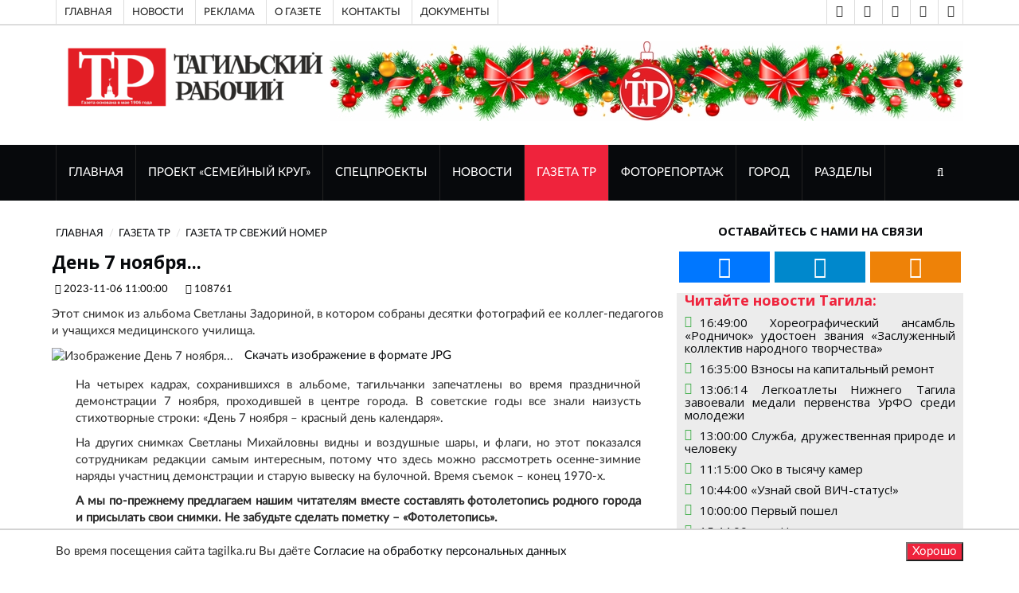

--- FILE ---
content_type: text/html; charset=UTF-8
request_url: https://tagilka.ru/108761-den-7-noyabrya....html
body_size: 12836
content:
<!DOCTYPE html>
<html lang="ru">

	<head>
			
		<base href="https://tagilka.ru/" />
		
        <meta property="og:title" content="День 7 ноября..."/>
        <meta property="og:description" content="Этот снимок из альбома Светланы Задориной, в котором собраны десятки фотографий ее коллег-педагогов "/>
        <meta property="og:image" content="https://tagilka.ru//assets/cache_image/files/news/img/2023/11/0311/321х4_800x600_ed0.jpg"/>
        <meta property="vk:image" content="https://tagilka.ru//assets/cache_image/files/news/img/2023/11/0311/321х4_800x600_ed0.jpg" /> 
        <meta property="og:image:width" content="800"/>
        <meta property="og:image:height" content="600"/>
        <meta property="og:url" content= "https://tagilka.ru/108761-den-7-noyabrya....html" />
        <meta property="og:site_name" content="Тагильский рабочий" />
        <meta property="og:locale" content="ru_RU" />
        <meta property="og:type" content="website"/>
        
        <html lang="ru" prefix="og: http://ogp.me/ns# article: http://ogp.me/ns/article# profile: http://ogp.me/ns/profile# fb: http://ogp.me/ns/fb#">
        
        <script type="application/ld+json">
        {
          "@context": "https://schema.org/",
          
          "@type": "WebSite",
          "name": "День 7 ноября...",
          "description": "Этот снимок из альбома Светланы Задориной, в котором собраны десятки фотографий ее коллег-педагогов ",
          "inLanguage":"ru-RU",
          "about": {
            "@type": "Event",
            "name": "День 7 ноября..."
          },
          "publisher":{
              "@id":"https://tagilka.ru/#organization"
          },
          "potentialAction":{
            "@type":"SearchAction",
            "target":{
                "@type":"EntryPoint",
                "urlTemplate":"https://tagilka.ru/search.html?search={search_term_string}"
            },
            "query-input":"required name=search_term_string"
          },
          "contentReferenceTime": "06.11.2023+05:00"
        }
        </script>
        
        <meta property="article:published_time" content="06.11.2023" />

		<meta charset="UTF-8">
		<meta http-equiv="X-UA-Compatible" content="IE=edge">
		<meta name="viewport" content="width=device-width, initial-scale=1">
		 <!-- The above 3 meta tags *must* come first in the head; any other head content must come *after* these tags -->

		<title>День 7 ноября... - Тагильский рабочий</title>
		<meta name="description" content="День 7 ноября..." />
		<meta name="keywords" content="Этот снимок из альбома Светланы Задориной, в котором собраны десятки фотографий ее коллег-педагогов и учащихся медицинского училища." />

		<!-- Google font -->
		<link href="https://fonts.googleapis.com/css?family=Open+Sans:400,700%7CLato:300,400" rel="stylesheet"> 
		<link href="/tmpl/now/fonts/PTSans/PTSans.css" rel="stylesheet"> 
		
		
		<!-- Bootstrap -->
		<link type="text/css" rel="stylesheet" href="tmpl/now/css/bootstrap.min.css"/>
		<!-- 
		<link type="text/css" rel="stylesheet" href="--tmpl/now/css/bootstrap-5.0.2-dist/css/bootstrap.min.css"/>
         -->

		<!-- Owl Carousel -->
		<link type="text/css" rel="stylesheet" href="tmpl/now/css/owl.carousel.css" />
		<link type="text/css" rel="stylesheet" href="tmpl/now/css/owl.theme.default.css" />
		
		<!-- Font Awesome Icon -->
		<link rel="stylesheet" href="tmpl/now/css/font-awesome.min.css">

		<!-- Custom stlylesheet -->
		<link type="text/css" rel="stylesheet" href="tmpl/now/css/style.css"/>
		<link type="text/css" rel="stylesheet" href="tmpl/now/css/visual_block.css"/>

		
		
		<link type="text/css" rel="stylesheet" href="tmpl/now/css/lightbox2-2.11.3/css/lightbox.css"/>

		<!-- HTML5 shim and Respond.js for IE8 support of HTML5 elements and media queries -->
		<!-- WARNING: Respond.js doesn't work if you view the page via file:// -->
		<!--[if lt IE 9]>
		  <script src="https://oss.maxcdn.com/html5shiv/3.7.3/html5shiv.min.js"></script>
		  <script src="https://oss.maxcdn.com/respond/1.4.2/respond.min.js"></script>
		<![endif]-->

        <meta name="google-site-verification" content="QdV_Ft4Ly3INUFBfZ47g5vOseebJmh8TY4hLXYQjw_8" />
        
        <!-- res 1  -->
        <!-- Скрипты  -->
        <!-- Yandex.RTB -->
<script async>window.yaContextCb=window.yaContextCb||[]</script>
<script src="https://yandex.ru/ads/system/context.js" async></script>
<!-- /Yandex.RTB -->

		
		
		
    	<link rel="stylesheet" media="all" href="
    	    tmpl/now/css/style.css" />
	    

	
    <link rel="canonical" href="https://tagilka.ru/108761-den-7-noyabrya....html"/>
</head>



	<body>

		<!-- Header header_2022-->
		<header id="header">
		    	
			<!-- Top Header -->
			<div id="top-header">
				<div class="container">
					<div class="header-links">
						
						<ul>
						<!-- res 2  -->
						<li><a href="191-top-index.html">Главная</a></li>
<li><a href="192-top-novosti.html">Новости  </a></li>
<li><a href="197-top-reklama.html">Реклама</a></li>
<li><a href="top-o-gazete.html">О газете</a></li>
<li><a href="top-cont.html">Контакты</a></li>
<li><a href="7168-link-top-menu-doc.html">Документы</a></li>
						</ul>
					</div>
					<div class="header-social" >
					    <ul>
					        
					            
					        <li><a href="vision-on.html" title="Версия для слабовидящих" class="telegram" rel="noopener"><i class="fa fa-eye"></i></a></li> 
					        <li><a href="vision-off.html" title="Отключить версию для слабовидящих" class="telegram" rel="noopener"><i class="fa fa-eye-slash"></i></a></li>
    						
    						<!-- res 3  -->
    						<li><a href="https://vk.com/tagilkaonline" title="ВКонтакте" class="vk" target="_blank" rel="noopener"><i class="fa fa-vk"></i></a></li>
<li><a href="https://t.me/tr" title="Telegram" class="telegram" target="_blank" rel="noopener"><i class="fa fa-telegram"></i></a></li>
<li><a href="https://ok.ru/tagilka" title="Одноклассники" class="odnoklassniki" target="_blank" rel="noopener"><i class="fa fa-odnoklassniki"></i></a></li>
						</ul>
					</div>
				</div>
			</div>
			<!-- /Top Header -->

            <!-- Top VISION -->
			<div id="top-header">
				<div class="container">
					    <!-- Проверка условия vision -->
                        
                        <!-- Конец проверки условия vision -->
				</div>
			</div>
			<!-- /Top VISION -->


			<!-- Center Header -->
			<div id="center-header">
				<div class="container">
					<div class="header-logo">
					    
                          <a href="/" title="Перейти на главную страницу">
                             <img src="/assets/cache_image/files/news/img/2022/oformlenie/logo-tr-compact_0x90_dfa.png" alt="Тагильский рабочий, перейти на главную">
                             </a>
                         
						
					</div>
                    
					<div class="header-ads" >
					    <div class="sdelat_adaptivnoy_img">
					    <p><img src="files/news/img/reklama/баннеры школы журналистов/Колонтитул 2026 года (2).jpg" alt="" width="796" height="100" /></p>
					    </div>
						
						
						
						
						
					</div>
                    
				</div>
			</div>
			<!-- /Center Header -->
			
			<!-- Nav Header -->
			<div id="nav-header">
				<div class="container">
					<nav id="main-nav">
						<div class="nav-logo">
							<a href="#" class="logo"><img src="tmpl/now/img/logo-alt.png" alt=""></a>
						</div>
						
						<!-- res 4  -->
						
						<ul class="main-nav nav navbar-nav"><li  class="first"><a href="/"  title="Перейти к разделу сайта ГЛАВНАЯ">ГЛАВНАЯ</a></li><li ><a href="112151-familycirclemain.html"  title="Перейти к разделу сайта Проект «Семейный круг»">Проект «Семейный круг»</a></li><li ><a href="26-sec-spec.html"  title="Перейти к разделу сайта Спецпроекты">Спецпроекты</a></li><li ><a href="11-news.html"  title="Перейти к разделу сайта НОВОСТИ">НОВОСТИ</a></li><li  class="active"><a href="24-gazeta-tr.html"  title="Перейти к разделу сайта ГАЗЕТА ТР">ГАЗЕТА ТР</a></li><li ><a href="112-sec-fotorep.html"  title="Перейти к разделу сайта ФОТОРЕПОРТАЖ">ФОТОРЕПОРТАЖ</a></li><li ><a href="29-gorod.html"  title="Перейти к разделу сайта Город">Город</a></li><li  class="last"><a href="272-razdelyi.html"  title="Перейти к разделу сайта Разделы">Разделы</a></li></ul>
					</nav>
					<div class="button-nav">
						<button class="search-collapse-btn"><i class="fa fa-search"></i></button>
						<button class="nav-collapse-btn"><i class="fa fa-bars"></i></button>
						<div class="search-form" itemscope itemtype="https://schema.org/WebSite">
							<form class="sisea-search-form" action="search.html" method="get" itemprop="potentialAction" itemscope itemtype="https://schema.org/SearchAction">
							    <meta itemprop="target" content="https://tagilka.ru/search.html?search={query}"/>
								<input class="input search form-control" type="text" name="search" id="search" placeholder="Поиск по сайту" value="" itemprop="query">
							</form>
						</div>

						
						
						
					</div>
				</div>
			</div>
			<!-- /Nav Header -->

	
		</header>
		<!-- /Header -->
	

<!-- SECTION -->
		<div id="content-text" class="section">
			<!-- CONTAINER -->
			<div class="container">
				<!-- ROW -->
				<div class="row">

					<!-- Main Column -->
					<div class="col-md-8 ">	
						
												<!-- breadcrumb -->
						<ul class="article-breadcrumb" itemscope itemtype="https://schema.org/BreadcrumbList"><li itemprop="itemListElement" itemscope itemtype="https://schema.org/ListItem"><a itemprop="item" href="/" ><span itemprop="name">ГЛАВНАЯ</span></a><meta itemprop="position" content="1" /></li>
<li itemprop="itemListElement" itemscope itemtype="https://schema.org/ListItem"><a itemprop="item" href="24-gazeta-tr.html" ><span itemprop="name">ГАЗЕТА ТР</span></a><meta itemprop="position" content="2" /></li>
<li itemprop="itemListElement" itemscope itemtype="https://schema.org/ListItem"><a itemprop="item" href="25-gazeta-tr-new.html" ><span itemprop="name">Газета ТР Свежий номер</span></a><meta itemprop="position" content="3" /></li></ul>

						
												<!-- ARTICLE POST -->
						<article class="article article-post" itemscope itemtype="http://schema.org/NewsArticle">
						    <link itemprop="mainEntityOfPage" href="https://tagilka.ru/108761-den-7-noyabrya....html" /> 
						    <link itemprop="image" href="https://tagilka.ru/files/news/img/2023/11/0311/321х4.jpg"> 
						    <meta itemprop="headline name" content="День 7 ноября..."> 
						    <meta itemprop="description" content="Этот снимок из альбома Светланы Задориной, в котором собраны десятки фотографий ее коллег-педагогов и учащихся медицинского училища."> 
						    <meta itemprop="author" content="Тагильский Рабочий"> 
						    <meta itemprop="datePublished" datetime="2023.11.06" content="2023.11.06">
						    <meta itemprop="dateModified" datetime="2023.11.03" content="2023.11.03">
					        <div itemprop="publisher" itemscope itemtype="https://schema.org/Organization">
					            <div itemprop="logo" itemscope itemtype="https://schema.org/ImageObject">
					                <img itemprop="url image" src="files/news/img/2022/oformlenie/logo-tr-compact.png" alt="Логотип Тагильский Рабочий" title="Логотип Тагильский Рабочий" style="display:none;"/>
					            </div>
					            <meta itemprop="name" content="Тагильский рабочий">
					            <meta itemprop="telephone" content="">
					            <meta itemprop="address" content="Нижний Тагил">
					        </div>
							
							
							
							

							<div class="row" id="post_content">
							    <h1 class="article-title" >День 7 ноября...</h1>
							    <ul class="article-meta">
									<li><i class="fa fa-clock-o"></i> 2023-11-06 11:00:00</li>
									<li><i class="fa fa-id-card-o"></i> 108761</li>
									
									
								</ul>
								<p>Этот снимок из альбома Светланы Задориной, в котором собраны десятки фотографий ее коллег-педагогов и учащихся медицинского училища.</p>
							    <div class="col-xl-1"></div> 
							    <div class="col-xl-11">	
    							    <div class="article-main-img">
    								    
    								    
    								    <img src="/assets/cache_image/files/news/img/2023/11/0311/321х4_800x0_0bf.webp" alt="Изображение День 7 ноября...">
    								    
    								    <a href="/assets/cache_image/files/news/img/2023/11/0311/321х4_800x0_af4.jpg" style="padding: 10px;" rel="nofollow">Скачать изображение в формате JPG </a>
    							    </div>
        							<div class="article-body">
        							    
        								
        								
        								<div class="content-text dobavit_lightbox" id="content-text" itemprop="articleBody"> 
        								    <p>На четырех кадрах, сохранившихся в альбоме, тагильчанки запечатлены во время праздничной демонстрации 7 ноября, проходившей в центре города. В советские годы все знали наизусть стихотворные строки: &laquo;День 7 ноября &ndash; красный день календаря&raquo;.</p>
<p>На других снимках Светланы Михайловны видны и воздушные шары, и флаги, но этот показался сотрудникам редакции самым интересным, потому что здесь можно рассмотреть осенне-зимние наряды участниц демонстрации и старую вывеску на булочной. Время съемок &ndash; конец 1970-х.</p>
<p><strong>А мы по-прежнему предлагаем нашим читателям вместе составлять фотолетопись родного города и присылать свои снимки. Не забудьте сделать пометку &ndash; &laquo;Фотолетопись&raquo;.</strong></p>
        								</div>
        							</div>
    							</div>
    							
							</div>
						</article>
						<!-- /ARTICLE POST -->
 
						
						
						
						
						
						
						
						<div class="wrapper_article">
    						<article class="article article-post">
    						                <div class="row">
                    <div class="article-body">
                        <div class="content-text"> 
                            <p>Прочитали? Можете поделиться этим материалом в: </p>
                            
                            <script src="https://yastatic.net/share2/share.js" async></script>
        				    <div 
        				        class="ya-share2 pull-right" data-curtain data-size="l" data-shape="round" data-url="https://tagilka.ru/108761-den-7-noyabrya....html" data-description = "Этот снимок из альбома Светланы Задориной, в котором&#8230;" data-title="День 7 ноября..." data-image="https://tagilka.ru/files/news/img/2023/11/0311/321х4.jpg" data-services="vkontakte,odnoklassniki,telegram,twitter,viber,whatsapp">
        			        </div>
        			     </div>
        			</div>
                </div> 
    						</article>

    						<div class="article_bottom box" style="height: 100%;min-height: 200px;">
    						    <!-- res 29  -->
    						    <div class="container-fluid">
    						        <div class="row"> 
    						            
    						        </div>
    						        <div class="row"> 
    						            <!-- Yandex.RTB R-A-1961269-1 -->
<div id="yandex_rtb_R-A-1961269-1"></div>
<script async>window.yaContextCb.push(()=>{
  Ya.Context.AdvManager.render({
    renderTo: 'yandex_rtb_R-A-1961269-1',
    blockId: 'R-A-1961269-1'
  })
})</script>
    						        </div>
                                </div>
    						    
    						</div>
    					</div>
    					
                        <div class="">
			                <div class="section-title">
				                <h2 class="title">Новости из раздела</h2>
			                </div>
			                
			             
						       <div class="media">
        								<div class="media-left">
        								    <a href="115991-sluzhba-druzhestvennaya-prirode-i-cheloveku.html">
        								        <img src="/assets/cache_image/files/news/img/2026/01/2101/174х4_100x100_1a4.webp" alt="">
        								    </a>
        								</div>
        								<div class="media-body">
        									<div class="media-heading">
        										<h5><span class="reply-time">22.01.2026 13:00:00</span> <a href="115991-sluzhba-druzhestvennaya-prirode-i-cheloveku.html"> Служба, дружественная природе и человеку</a></h5>
        									</div>
        									<p><a href="115991-sluzhba-druzhestvennaya-prirode-i-cheloveku.html">Когда речь заходит о муниципальной Службе экологической безопасности, мы, как правило, представляем теплицы с цветочной рассадой и ряды молодых деревь...</a></p>				
        								</div>
    								</div>
<div class="media">
        								<div class="media-left">
        								    <a href="115989-oko-v-tyisyachu-kamer.html">
        								        <img src="/assets/cache_image/files/news/img/2026/01/2101/61х3_100x100_1a4.webp" alt="">
        								    </a>
        								</div>
        								<div class="media-body">
        									<div class="media-heading">
        										<h5><span class="reply-time">22.01.2026 11:15:00</span> <a href="115989-oko-v-tyisyachu-kamer.html"> Око в тысячу камер</a></h5>
        									</div>
        									<p><a href="115989-oko-v-tyisyachu-kamer.html">«Безопасный город» в Нижнем Тагиле - сложная выстроенная система, которая ежедневно и незаметно для большинства горожан обеспечивает порядок, помогает...</a></p>				
        								</div>
    								</div>
<div class="media">
        								<div class="media-left">
        								    <a href="115988-pervyij-poshel.html">
        								        <img src="/assets/cache_image/files/news/img/2026/01/2101/53х3_100x100_1a4.webp" alt="">
        								    </a>
        								</div>
        								<div class="media-body">
        									<div class="media-heading">
        										<h5><span class="reply-time">22.01.2026 10:00:00</span> <a href="115988-pervyij-poshel.html"> Первый пошел</a></h5>
        									</div>
        									<p><a href="115988-pervyij-poshel.html">«Тагильский рабочий» представляет новую рубрику. Замахнуться на нее нам посоветовал председатель Нижнетагильской городской думы, отвечая в интервью на...</a></p>				
        								</div>
    								</div>
<div class="media">
        								<div class="media-left">
        								    <a href="115985-zolotoj-domashnij-ring.html">
        								        <img src="/assets/cache_image/files/news/img/2026/01/2101/303х3_100x100_1a4.webp" alt="">
        								    </a>
        								</div>
        								<div class="media-body">
        									<div class="media-heading">
        										<h5><span class="reply-time">21.01.2026 14:16:00</span> <a href="115985-zolotoj-domashnij-ring.html"> «Золотой» домашний ринг</a></h5>
        									</div>
        									<p><a href="115985-zolotoj-domashnij-ring.html">В физкультурно-оздоровительном комплексе «Президентский» прошло первенство Свердловской области по боксу. Медали оспаривали в двух возрастных группах ...</a></p>				
        								</div>
    								</div>
<div class="media">
        								<div class="media-left">
        								    <a href="115983-kak-chistili-most-i-mostik.html">
        								        <img src="/assets/cache_image/files/news/img/2026/01/2101/153х3_100x100_1a4.webp" alt="">
        								    </a>
        								</div>
        								<div class="media-body">
        									<div class="media-heading">
        										<h5><span class="reply-time">21.01.2026 13:29:00</span> <a href="115983-kak-chistili-most-i-mostik.html"> Как чистили мост и мостик</a></h5>
        									</div>
        									<p><a href="115983-kak-chistili-most-i-mostik.html">Первый рабочий день этого года начался со звонка нашей читательницы Надежды Михайловой. Жительница Евстюнихи рассказала, что из-за засыпанного снегом ...</a></p>				
        								</div>
    								</div>
    					
    					</div>
    					
					</div>
					<!-- /Main Column -->

                    <div id="after_main"></div>
					                    <!-- Aside Column -->
                    <div class="col-md-4"> 
    
                        <!-- social widget -->
						<div class="widget social-widget">
							<div class="widget-title">
								<h2 class="title">Оставайтесь с нами на связи</h2>
							</div>
							<ul>
							    <!-- res 17  -->
							    <li><a href="https://vk.com/tagilkaonline" title="ВКонтакте" class="vk" target="_blank" rel="noopener"><i class="fa fa-vk fa-3x"></i></a></li>
<li><a href="https://t.me/tr" title="Telegram" class="telegram" target="_blank" rel="noopener"><i class="fa fa-telegram fa-3x"></i></a></li>
<li><a href="https://ok.ru/tagilka" title="Одноклассники" class="odnoklassniki" target="_blank" rel="noopener"><i class="fa fa-odnoklassniki fa-3x"></i></a></li>    
							</ul>
						</div><!-- /social widget -->
						<!-- /novosti is razdela-->
						<div class="novosti_is_razdela">
						<div class="widget-title"><h4 class="title">Читайте новости Тагила:</h4></div>
                        
                        <!-- res 18  -->
                        <!-- ARTICLE -->
                                <article class="widget-article">
                                    <i class="fa fa-clock-o icon" > </i><h5 class=""><a href="116006-xoreograficheskij-ansambl-rodnichok-udostoen-zvaniya-zasluzhennyij-kollektiv-narodn.html">16:49:00 Хореографический ансамбль «Родничок» удостоен звания «Заслуженный коллектив народного творчества» </li></a></h5>
                                </article>
                                <!-- /ARTICLE -->
<!-- ARTICLE -->
                                <article class="widget-article">
                                    <i class="fa fa-clock-o icon" > </i><h5 class=""><a href="116005-vznosyi-na-kapitalnyij-remont.html">16:35:00 Взносы на капитальный ремонт </li></a></h5>
                                </article>
                                <!-- /ARTICLE -->
<!-- ARTICLE -->
                                <article class="widget-article">
                                    <i class="fa fa-clock-o icon" > </i><h5 class=""><a href="116004-legkoatletyi-nizhnego-tagila-zavoevali-medali-pervenstva-urfo-sredi-molodezhi.html">13:06:14 Легкоатлеты Нижнего Тагила завоевали медали первенства УрФО среди молодежи </li></a></h5>
                                </article>
                                <!-- /ARTICLE -->
<!-- ARTICLE -->
                                <article class="widget-article">
                                    <i class="fa fa-clock-o icon" > </i><h5 class=""><a href="115991-sluzhba-druzhestvennaya-prirode-i-cheloveku.html">13:00:00 Служба, дружественная природе и человеку </li></a></h5>
                                </article>
                                <!-- /ARTICLE -->
<!-- ARTICLE -->
                                <article class="widget-article">
                                    <i class="fa fa-clock-o icon" > </i><h5 class=""><a href="115989-oko-v-tyisyachu-kamer.html">11:15:00 Око в тысячу камер </li></a></h5>
                                </article>
                                <!-- /ARTICLE -->
<!-- ARTICLE -->
                                <article class="widget-article">
                                    <i class="fa fa-clock-o icon" > </i><h5 class=""><a href="116003-uznaj-svoj-vich-status.html">10:44:00 «Узнай свой ВИЧ-статус!» </li></a></h5>
                                </article>
                                <!-- /ARTICLE -->
<!-- ARTICLE -->
                                <article class="widget-article">
                                    <i class="fa fa-clock-o icon" > </i><h5 class=""><a href="115988-pervyij-poshel.html">10:00:00 Первый пошел </li></a></h5>
                                </article>
                                <!-- /ARTICLE -->
<!-- ARTICLE -->
                                <article class="widget-article">
                                    <i class="fa fa-clock-o icon" > </i><h5 class=""><a href="115990-novogodnie-kilogrammyi-dietolog-iz-ekaterinburga-rasskazala-kak-izbavitsya-ot-nix-b.html">15:44:00 «Новогодние килограммы»: диетолог из Екатеринбурга рассказала, как избавиться от них без вреда для организма </li></a></h5>
                                </article>
                                <!-- /ARTICLE -->
<!-- ARTICLE -->
                                <article class="widget-article">
                                    <i class="fa fa-clock-o icon" > </i><h5 class=""><a href="115987-v-sverdlovskoj-oblasti-pomogli-bolee-500-veteranam-svo-projti-reabilitacziyu.html">14:46:00 В Свердловской области помогли более 500 ветеранам СВО пройти реабилитацию  </li></a></h5>
                                </article>
                                <!-- /ARTICLE -->
<!-- ARTICLE -->
                                <article class="widget-article">
                                    <i class="fa fa-clock-o icon" > </i><h5 class=""><a href="115986-lyizhniki-nizhnego-tagila-otlichilis-v-ski-alpinizme.html">14:40:00 Лыжники Нижнего Тагила отличились в ски-альпинизме  </li></a></h5>
                                </article>
                                <!-- /ARTICLE -->
                        </div> <!-- /novosti is razdela-->
                        
						
						<!-- Ad widget 2-->
						<div class="widget center-block hidden-xs">
                            


<div id="unit_93336"><a href="https://smi2.ru/" >Новости СМИ2</a></div>
<script async type="text/javascript" charset="utf-8">
  (function() {
    var sc = document.createElement('script'); sc.type = 'text/javascript'; sc.async = true;
    sc.src = '//smi2.ru/data/js/93336.js'; sc.charset = 'utf-8';
    var s = document.getElementsByTagName('script')[0]; s.parentNode.insertBefore(sc, s);
  }());
</script>

<!-- Yandex.RTB R-A-1961269-3 -->
<div id="yandex_rtb_R-A-1961269-3"></div>
<script async>window.yaContextCb.push(()=>{
  Ya.Context.AdvManager.render({
    renderTo: 'yandex_rtb_R-A-1961269-3',
    blockId: 'R-A-1961269-3'
  })
})</script>

							
						</div><!-- /Ad widget 2-->
							
						<div class="">
						    <div class="">
                        <div class="sisea-result">
                            <div class="h3 widget-title">Поиск по сайту</div>
                            <div class="" itemscope itemtype="https://schema.org/WebSite">
                                <link itemprop="url" href="http://www.example.com/"/>
        						<form class="sisea-search-form" action="search.html" method="get" itemprop="potentialAction" itemscope itemtype="https://schema.org/SearchAction">
        						    <meta itemprop="target" content="https://tagilka.ru/search.html?search={query}"/>
        							<input class="input search form-control" type="text" name="search" id="search" placeholder="Поиск по сайту" value="" itemprop="query" >
        						</form>
        					</div>
						</div>
						</div>
						</div><!-- / widget -->
						
                        <!-- article widget -->
                        <div class="widget"> 
                            <div class="widget-title"><h2 class="title">Разделы</h2></div>
                            <!-- owl carousel 3 -->
                            <div id="owl-carousel-3" class="owl-carousel owl-theme center-owl-nav">
                                <!-- res 19  -->
                                <!-- ARTICLE -->
                                <article class="article">
                                <div class="article-img">
                                    <a href="112151-familycirclemain.html">
                                        <img src="/assets/cache_image/files/news/img/2024/ири/каточка_760x570_54c.webp" alt="">
                                    </a>
                                    <ul class="article-info">
                                        <li class="article-type"><i class="fa fa-file-text"></i></li>
                                    </ul>
                                </div>
                                <div class="article-body">
                                    <h4 class="article-title"><a href="112151-familycirclemain.html">Проект «Семейный круг»</a></h4>
                                    <ul class="article-meta">
                                        <li><i class="fa fa-clock-o"></i> 09.10.2024 13:53:00</li>
                                        <li></li>
                                    </ul>
                                </div>
                                </article>
                                <!-- /ARTICLE -->
<!-- ARTICLE -->
                                <article class="article">
                                <div class="article-img">
                                    <a href="26-sec-spec.html">
                                        <img src="/assets/cache_image/files/news/img/2022/06/foto-podpiska2_760x570_54c.webp" alt="">
                                    </a>
                                    <ul class="article-info">
                                        <li class="article-type"><i class="fa fa-file-text"></i></li>
                                    </ul>
                                </div>
                                <div class="article-body">
                                    <h4 class="article-title"><a href="26-sec-spec.html">Спецпроекты</a></h4>
                                    <ul class="article-meta">
                                        <li><i class="fa fa-clock-o"></i> 17.06.2015 21:39:00</li>
                                        <li></li>
                                    </ul>
                                </div>
                                </article>
                                <!-- /ARTICLE -->
<!-- ARTICLE -->
                                <article class="article">
                                <div class="article-img">
                                    <a href="111699-semejnyij-krug.html">
                                        <img src="/assets/cache_image/files/news/img/2022/06/19/1/7a698b06b55ca9959a9e30698364f035_760x570_54c.webp" alt="">
                                    </a>
                                    <ul class="article-info">
                                        <li class="article-type"><i class="fa fa-file-text"></i></li>
                                    </ul>
                                </div>
                                <div class="article-body">
                                    <h4 class="article-title"><a href="111699-semejnyij-krug.html">Семейный круг</a></h4>
                                    <ul class="article-meta">
                                        <li><i class="fa fa-clock-o"></i> 25.07.2022 13:48:00</li>
                                        <li></li>
                                    </ul>
                                </div>
                                </article>
                                <!-- /ARTICLE -->
<!-- ARTICLE -->
                                <article class="article">
                                <div class="article-img">
                                    <a href="novosti-semejnyij-krug.html">
                                        <img src="/assets/cache_image/files/news/img/2022/06/19/1/7a698b06b55ca9959a9e30698364f035_760x570_54c.webp" alt="">
                                    </a>
                                    <ul class="article-info">
                                        <li class="article-type"><i class="fa fa-file-text"></i></li>
                                    </ul>
                                </div>
                                <div class="article-body">
                                    <h4 class="article-title"><a href="novosti-semejnyij-krug.html">Новости </a></h4>
                                    <ul class="article-meta">
                                        <li><i class="fa fa-clock-o"></i> 25.07.2022 13:48:00</li>
                                        <li></li>
                                    </ul>
                                </div>
                                </article>
                                <!-- /ARTICLE -->
                            </div><!-- /owl carousel 3 -->
                    	</div>
        
                    	<div class="widget partner-info"> 
                            <div class="widget-title"><h2 class="title">Наши партнеры</h2></div>
                            <div class="row">
                                <!-- res 20  -->
                                <div onclick="ym(90177702,'reachGoal','partner_click')"><p style="text-align: center;"><a title="Сайт Торгово-промышленной палаты Нижнего Тагила" href="http://xn--m1adakd.xn--p1ai/" target="_blank" rel="noopener"> Союз &laquo;Торгово-промышленная палата </a></p>
<p style="text-align: center;"><a title="Сайт Торгово-промышленной палаты Нижнего Тагила" href="http://xn--m1adakd.xn--p1ai/" target="_blank" rel="noopener">город Нижний Тагил&raquo;</a></p>
<p style="text-align: center;"><a title="Сайт Торгово-промышленной палаты Нижнего Тагила" href="http://xn--m1adakd.xn--p1ai/" target="_blank" rel="noopener"><img style="margin-left: 20px; margin-right: 20px;" src="files/news/img/2022/ad/2022/torgovo-prom-palata-logo/logo-tpp.png" width="640" height="631" /></a></p></div>
                            </div>
                        </div>
                        <div class="widget">
         
                            <div class="widget-title"><h2 class="title">Читайте новости:</h2></div>
                            <!-- res 21  -->
                            <!-- ARTICLE -->
                            <article class="article widget-article">
                                <div class="article-img">
                                    <a href="115975-sportsmenki-nizhnego-tagila-zavoevali-medali-vserossijskix-sorevnovanij-po-fristajl.html">
                                        <img src="/assets/cache_image/files/news/img/2026/01/2101/фристайл_80x80_152.webp" alt="">
                                    </a>
                                </div>
                                <ul class="article-info">
                                    <li class="article-type"><i class="fa fa-file-text"></i></li>
                                    <li> <i class="fa fa-clock-o"></i> 21.01.2026 10:28:00</li>
                                </ul>
                                <div class="article-body">
                                    <h4 class="article-title"><a href="115975-sportsmenki-nizhnego-tagila-zavoevali-medali-vserossijskix-sorevnovanij-po-fristajl.html">Спортсменки Нижнего Тагила завоевали медали всероссийских соревнований по фристайлу </a></h4>
                                    <ul class="article-meta">
                                        <li></li>
                                    </ul>
                                </div>
                            </article>
                            <!-- /ARTICLE -->
<!-- ARTICLE -->
                            <article class="article widget-article">
                                <div class="article-img">
                                    <a href="115974-natochim-konki-k-sleduyushhej-zime.html">
                                        <img src="/assets/cache_image/files/news/img/2026/01/2101/26х5_80x80_152.webp" alt="">
                                    </a>
                                </div>
                                <ul class="article-info">
                                    <li class="article-type"><i class="fa fa-file-text"></i></li>
                                    <li> <i class="fa fa-clock-o"></i> 21.01.2026 10:09:00</li>
                                </ul>
                                <div class="article-body">
                                    <h4 class="article-title"><a href="115974-natochim-konki-k-sleduyushhej-zime.html">Наточим коньки к следующей зиме</a></h4>
                                    <ul class="article-meta">
                                        <li></li>
                                    </ul>
                                </div>
                            </article>
                            <!-- /ARTICLE -->
<!-- ARTICLE -->
                            <article class="article widget-article">
                                <div class="article-img">
                                    <a href="115972-xirurgiya-i-kalorii-kak-kontrol-pitaniya-snizhaet-riski-posle-operaczij.html">
                                        <img src="/assets/cache_image/files/news/img/2026/01/2101/photo_2026-01-21_09-41-29_80x80_152.webp" alt="">
                                    </a>
                                </div>
                                <ul class="article-info">
                                    <li class="article-type"><i class="fa fa-file-text"></i></li>
                                    <li> <i class="fa fa-clock-o"></i> 21.01.2026 09:41:00</li>
                                </ul>
                                <div class="article-body">
                                    <h4 class="article-title"><a href="115972-xirurgiya-i-kalorii-kak-kontrol-pitaniya-snizhaet-riski-posle-operaczij.html">Хирургия и калории: как контроль питания снижает риски после операций</a></h4>
                                    <ul class="article-meta">
                                        <li></li>
                                    </ul>
                                </div>
                            </article>
                            <!-- /ARTICLE -->
                        </div><!-- /article widget -->
                    </div><!-- /Aside Column -->
				</div><!-- /ROW -->
			</div><!-- /CONTAINER -->
		</div><!-- /SECTION -->


            
	<!-- AD SECTION 3-->
	<div class="visible-lg visible-md">
	    <div class="container">
	    <!-- ROW -->
        <div class="row">
            <p></p>
<p> </p>
<p><img src="files/news/img/2023/03/1403/Подписка ветерану_2.jpg" alt="" width="920" height="120" /></p>
			
		</div>
		<!-- END ROW -->
    	</div>
	</div>
	<!-- /AD SECTION 3-->




			
		<!-- SECTION -->
		<div class="section">
			<!-- CONTAINER -->
			<div class="container">
				<!-- ROW -->
				<div class="row">
					<!-- Main Column -->
					<div class="col-md-12">
						<!-- section title -->
						<div class="section-title">
							<h2 class="title">Последние новости</h2>
						</div>
						<!-- /section title -->
						<!-- row -->
						<div class="row">
						    <!-- res 30  -->
							<!-- Column 1 -->
							<div class="col-md-3 col-sm-6">
								<!-- ARTICLE -->
								<article class="article">
									<div class="article-img">
										<a href="116006-xoreograficheskij-ansambl-rodnichok-udostoen-zvaniya-zasluzhennyij-kollektiv-narodn.html">
											<img src="/assets/cache_image/files/news/img/2026/01/2201/NTG_3927_760x570_54c.webp" alt="">
										</a>
										
									</div>
									<div class="article-body">
										<h4 class="article-title"><a href="116006-xoreograficheskij-ansambl-rodnichok-udostoen-zvaniya-zasluzhennyij-kollektiv-narodn.html">Хореографический ансамбль «Родничок» удостоен звания «Заслуженный коллектив народного творчества»</a></h4>
										<ul class="article-meta">
											<li><i class="fa fa-clock-o"></i> 22.01.2026 16:49:00</li>
											<li></li>
										</ul>
									</div>
								</article>
								<!-- /ARTICLE -->
							</div>
							<!-- /Column 1 -->
<!-- Column 2 -->
							<div class="col-md-3 col-sm-6">
								<!-- ARTICLE -->
								<article class="article">
									<div class="article-img">
										<a href="116005-vznosyi-na-kapitalnyij-remont.html">
											<img src="/assets/cache_image/files/news/img/2026/01/2201/1726815295757_760x570_54c.webp" alt="">
										</a>
										
									</div>
									<div class="article-body">
										<h4 class="article-title"><a href="116005-vznosyi-na-kapitalnyij-remont.html">Взносы на капитальный ремонт</a></h4>
										<ul class="article-meta">
											<li><i class="fa fa-clock-o"></i> 22.01.2026 16:35:00</li>
											<li></li>
										</ul>
									</div>
								</article>
								<!-- /ARTICLE -->
							</div>
							<!-- /Column 2 -->
<!-- Column 3 -->
							<div class="col-md-3 col-sm-6">
								<!-- ARTICLE -->
								<article class="article">
									<div class="article-img">
										<a href="116004-legkoatletyi-nizhnego-tagila-zavoevali-medali-pervenstva-urfo-sredi-molodezhi.html">
											<img src="/assets/cache_image/files/news/img/2026/01/2201/ла_760x570_54c.webp" alt="">
										</a>
										
									</div>
									<div class="article-body">
										<h4 class="article-title"><a href="116004-legkoatletyi-nizhnego-tagila-zavoevali-medali-pervenstva-urfo-sredi-molodezhi.html">Легкоатлеты Нижнего Тагила завоевали медали первенства УрФО среди молодежи</a></h4>
										<ul class="article-meta">
											<li><i class="fa fa-clock-o"></i> 22.01.2026 13:06:14</li>
											<li></li>
										</ul>
									</div>
								</article>
								<!-- /ARTICLE -->
							</div>
							<!-- /Column 3 -->
<!-- Column 4 -->
							<div class="col-md-3 col-sm-6">
								<!-- ARTICLE -->
								<article class="article">
									<div class="article-img">
										<a href="115991-sluzhba-druzhestvennaya-prirode-i-cheloveku.html">
											<img src="/assets/cache_image/files/news/img/2026/01/2101/174х4_760x570_54c.webp" alt="">
										</a>
										
									</div>
									<div class="article-body">
										<h4 class="article-title"><a href="115991-sluzhba-druzhestvennaya-prirode-i-cheloveku.html">Служба, дружественная природе и человеку</a></h4>
										<ul class="article-meta">
											<li><i class="fa fa-clock-o"></i> 22.01.2026 13:00:00</li>
											<li></li>
										</ul>
									</div>
								</article>
								<!-- /ARTICLE -->
							</div>
							<!-- /Column 4 -->	
						</div><!-- /row -->
					</div><!-- /Main Column -->
				</div><!-- /ROW -->
			</div><!-- /CONTAINER -->
		</div><!-- /SECTION -->


		<!-- FOOTER -->
		<footer id="footer">
			<!-- Top Footer -->
			<div id="top-footer" class="section">
				<!-- CONTAINER -->
				<div class="container">
					<!-- ROW -->
					<div class="row">

						<!-- Column 1 -->
						<div class="col-md-4">
							<!-- footer about -->
							<div class="footer-widget about-widget">
								<div class="footer-logo">
									<a href="#" class="logo"><img src="/assets/cache_image/files/news/img/2022/oformlenie/TR_compact_w_182x90_850.png" alt="Лого Тагильский Рабочий Тагилка"></a> 
									
									<p>
									    <b>Сетевое издание «Тагильский рабочий» (16+) </b></br> 
									    <b>Свидетельство о регистрации СМИ:</b> </br>
									    Эл № ФС 77-67543 от 31.10.2016 г. выдано Федеральной службой по надзору в сфере связи, информационных технологий и массовых коммуникаций (Роскомнадзор) </br>
									    <b>Учредитель:</b> Муниципальное автономное учреждение «Нижнетагильская информационная компания «Тагил-пресс» </br>
									    <b>Главный редактор</b> – Полякова О.В. <br>
									    <b>Адрес редакции: </b> 622001, Свердловская обл., г. Нижний Тагил, пр. Ленина, д. 11 <br>
									    <b>Телефон редакции:</b> +7 (3435) 41-49-85 <br>
									    <b>Электронная почта</b> – post@tagilka.ru 
									</p>
									                <p id="notice">
            		<marquee onMouseOver="this.stop()" onMouseOut="this.start()" id="notice_marquee">
        				
        				<a href="7833-pri-ispolzovanii-informaczii-ee-chasti-foto-i-video-polzovatel-ob.html">При использовании информации, ее части, фото и видео пользователь обязан делать гиперссылку на главную страницу сайта www.tagilka.ru или на  страницу размещения соответствующего материала.</a> ||
<a href="193-kontaktyi-redakczii.html">Адрес редакции: пр. Ленина, 11. Телефон: 41-49-85. </a> ||
            		</marquee>
            	</p>
								</div>
							</div>
							<!-- /footer about -->

							<!-- footer social -->
							<div class="footer-widget social-widget">
							    
							</div>
							<!-- /footer social -->
				
							<!-- COUNTERS -->
							<div class="footer-widget">
							    <!-- res 23  -->
							    <li><!-- Yandex.Metrika counter -->
<script type="text/javascript" >
   (function(m,e,t,r,i,k,a){m[i]=m[i]||function(){(m[i].a=m[i].a||[]).push(arguments)};
   var z = null;m[i].l=1*new Date();
   for (var j = 0; j < document.scripts.length; j++) {if (document.scripts[j].src === r) { return; }}
   k=e.createElement(t),a=e.getElementsByTagName(t)[0],k.async=1,k.src=r,a.parentNode.insertBefore(k,a)})
   (window, document, "script", "https://mc.yandex.ru/metrika/tag.js", "ym");

   ym(90177702, "init", {
        clickmap:true,
        trackLinks:true,
        accurateTrackBounce:true,
        webvisor:true
   });
</script>
<noscript>
    <div>
        <img 
            src="https://mc.yandex.ru/watch/90177702" 
            style="position:absolute; left:-9999px;" 
            alt="" />
    </div>
</noscript>
<!-- /Yandex.Metrika counter --></li>
							</div>    
							
							
						</div>
						<!-- /Column 1 -->
						
						<!-- Column 2 -->
						<div class="col-md-4">
							<!-- footer article -->
							<div class="footer-widget">
								<div class="widget-title">
									<h2 class="title">Быстрые новости</h2>
								</div>
 	
                                <!-- res 24  -->
								<!-- ARTICLE -->
									  <article class="article widget-article grid-item cat_id_">
										  <div class="article-img">
											  <a href="115971-chitajte-v-svezhem-nomere-tagilskogo-rabochego.html">
												  <img src="/assets/cache_image/files/news/img/2026/01/2101/Тагильский рабочий (68)_160x160_71c.webp" alt="">
											  </a>
										  </div>
										  <ul class="article-info">
											
										  </ul>
										  <div class="article-body">
											  <h4 class="article-title"><a href="115971-chitajte-v-svezhem-nomere-tagilskogo-rabochego.html">Читайте в свежем номере «Тагильского рабочего»!</a></h4>
											  <ul class="article-meta">
												  <li><i class="fa fa-clock-o"></i> 21.01.2026 09:34:00</li>

											  </ul>
										  </div>
									  </article>
									  <!-- /ARTICLE -->
<!-- ARTICLE -->
									  <article class="article widget-article grid-item cat_id_">
										  <div class="article-img">
											  <a href="115970-blizhajshim-letom-nizhnij-tagil-stanet-kulinarnoj-stoliczej-urala.html">
												  <img src="/assets/cache_image/files/news/img/2026/01/2001/photo_2026-01-20_19-58-59_160x160_71c.webp" alt="">
											  </a>
										  </div>
										  <ul class="article-info">
											
										  </ul>
										  <div class="article-body">
											  <h4 class="article-title"><a href="115970-blizhajshim-letom-nizhnij-tagil-stanet-kulinarnoj-stoliczej-urala.html">Ближайшим летом Нижний Тагил станет кулинарной столицей Урала</a></h4>
											  <ul class="article-meta">
												  <li><i class="fa fa-clock-o"></i> 20.01.2026 20:01:00</li>

											  </ul>
										  </div>
									  </article>
									  <!-- /ARTICLE -->
<!-- ARTICLE -->
									  <article class="article widget-article grid-item cat_id_">
										  <div class="article-img">
											  <a href="115969-ubezhishha-privodyat-v-poryadok.html">
												  <img src="/assets/cache_image/files/news/img/2026/01/2001/IMG_2617_160x160_71c.webp" alt="">
											  </a>
										  </div>
										  <ul class="article-info">
											
										  </ul>
										  <div class="article-body">
											  <h4 class="article-title"><a href="115969-ubezhishha-privodyat-v-poryadok.html">Убежища приводят в порядок</a></h4>
											  <ul class="article-meta">
												  <li><i class="fa fa-clock-o"></i> 20.01.2026 16:37:00</li>

											  </ul>
										  </div>
									  </article>
									  <!-- /ARTICLE -->
							</div>
							<!-- /footer article -->
						</div>
						<!-- /Column 2 -->

						<!-- Column 3 -->
						<div class="col-md-4">
							<!-- footer galery -->
							<div class="footer-widget galery-widget">
								<div class="widget-title">
									<h2 class="title"><i class="fa fa-camera "></i> Фото материалы ТР</h2>
								</div>
								<ul>
								<!-- res 25  -->
								<li>
									<a href="116006-xoreograficheskij-ansambl-rodnichok-udostoen-zvaniya-zasluzhennyij-kollektiv-narodn.html">
									  <img src="/assets/cache_image/files/news/img/2026/01/2201/NTG_3927_160x160_71c.webp" alt="">
									</a>
								  </li>
<li>
									<a href="116005-vznosyi-na-kapitalnyij-remont.html">
									  <img src="/assets/cache_image/files/news/img/2026/01/2201/1726815295757_160x160_71c.webp" alt="">
									</a>
								  </li>
<li>
									<a href="116004-legkoatletyi-nizhnego-tagila-zavoevali-medali-pervenstva-urfo-sredi-molodezhi.html">
									  <img src="/assets/cache_image/files/news/img/2026/01/2201/ла_160x160_71c.webp" alt="">
									</a>
								  </li>
<li>
									<a href="115991-sluzhba-druzhestvennaya-prirode-i-cheloveku.html">
									  <img src="/assets/cache_image/files/news/img/2026/01/2101/174х4_160x160_71c.webp" alt="">
									</a>
								  </li>
<li>
									<a href="115989-oko-v-tyisyachu-kamer.html">
									  <img src="/assets/cache_image/files/news/img/2026/01/2101/61х3_160x160_71c.webp" alt="">
									</a>
								  </li>
<li>
									<a href="116003-uznaj-svoj-vich-status.html">
									  <img src="/assets/cache_image/files/news/img/2026/01/2201/photo_2025-11-20_17-04-52_160x160_71c.webp" alt="">
									</a>
								  </li>
<li>
									<a href="115988-pervyij-poshel.html">
									  <img src="/assets/cache_image/files/news/img/2026/01/2101/53х3_160x160_71c.webp" alt="">
									</a>
								  </li>
<li>
									<a href="115990-novogodnie-kilogrammyi-dietolog-iz-ekaterinburga-rasskazala-kak-izbavitsya-ot-nix-b.html">
									  <img src="/assets/cache_image/files/news/img/2026/01/2101/Наталья Гусева 2_160x160_71c.webp" alt="">
									</a>
								  </li>
<li>
									<a href="115987-v-sverdlovskoj-oblasti-pomogli-bolee-500-veteranam-svo-projti-reabilitacziyu.html">
									  <img src="/assets/cache_image/files/news/img/2026/01/2101/MhYnzvLz6upJCiw-taHK5p1eofzp9AkedbVUSixZAQvspOsD8JwG4NpaPO7oW_K4GnJzAL-eky6BXRMgdFWL4BTr_160x160_71c.webp" alt="">
									</a>
								  </li>
<li>
									<a href="115986-lyizhniki-nizhnego-tagila-otlichilis-v-ski-alpinizme.html">
									  <img src="/assets/cache_image/files/news/img/2026/01/2101/Стариков_160x160_71c.webp" alt="">
									</a>
								  </li>
<li>
									<a href="115985-zolotoj-domashnij-ring.html">
									  <img src="/assets/cache_image/files/news/img/2026/01/2101/303х3_160x160_71c.webp" alt="">
									</a>
								  </li>
<li>
									<a href="115984-gosavtoinspekcziya-usilivaet-patrulirovanie-trass-v-morozyi.html">
									  <img src="/assets/cache_image/files/news/img/2026/01/2101/IMG_20260121_134146_160x160_71c.webp" alt="">
									</a>
								  </li>
<li>
									<a href="115983-kak-chistili-most-i-mostik.html">
									  <img src="/assets/cache_image/files/news/img/2026/01/2101/153х3_160x160_71c.webp" alt="">
									</a>
								  </li>
<li>
									<a href="115982-ot-czifr-k-dialogu.html">
									  <img src="/assets/cache_image/files/news/img/2026/01/2101/photo_2026-01-21_12-50-22_160x160_71c.webp" alt="">
									</a>
								  </li>
<li>
									<a href="115981-yunyie-gornolyizhniki-nizhnego-tagila-s-zolotom-pervenstva-urfo.html">
									  <img src="/assets/cache_image/files/news/img/2026/01/2101/горнолыжники_160x160_71c.webp" alt="">
									</a>
								  </li>
<li>
									<a href="115980-neavtomaticheskoe-kreshhenie.html">
									  <img src="/assets/cache_image/files/news/img/2026/01/2101/72х3_160x160_71c.webp" alt="">
									</a>
								  </li> 

								</ul>
							</div>
							<!-- /footer galery -->
						</div>
						<!-- /Column 3 -->
					</div>
					<!-- /ROW -->
				</div>
				<!-- /CONTAINER -->
			</div>
			<!-- /Top Footer -->
			
			<!-- Bottom Footer -->
			<div id="bottom-footer" class="section">
				<!-- CONTAINER -->
				<div class="container">
					<!-- ROW -->
					<div class="row">
						<!-- footer links -->
						<div class="col-md-6 col-md-push-6">
							<ul class="footer-links">
								<li>Быстрые ссылки:</li>
								
        						<!-- res 26  -->
        						
							</ul>
						</div>
						<!-- /footer links -->
						
						<!-- footer copyright -->
						<div class="col-md-6 col-md-pull-6">
							<div class="footer-copyright">
								<span>
Copyright &copy;<script>document.write(new Date().getFullYear());</script> Все права защищены | Интернет издание <a href="/" target="_blank">Тагильский Рабочий</a>
</span>
							</div>
						</div>
						<!-- /footer copyright -->
					</div>
					<!-- /ROW -->
				</div>
				<!-- /CONTAINER -->
			</div>
			<!-- /Bottom Footer -->
		</footer>
		
<style>
    .cookie-message {
        position: sticky;
        z-index: 100;
        bottom: 0;
        background-color: #fff;
        border-top: 2px solid #d3d3d3;
    }

    .cookie-message-inner {
        display: flex;
        justify-content: space-between;
        align-items: center;
        padding: 1.5rem 0;
        line-height: 1.2;
    }

    .cookie-message-text {
        flex-grow: 2;
    }
    .js-cookie-message-confirm {
        background: #EF233C;
        color: #fff;
    }
</style>

<div class="cookie-message js-cookie-message" hidden>
    <div class="container">
        <div class="cookie-message-inner">
            <div class="cookie-message-text">
                Во время посещения сайта tagilka.ru Вы даёте <a href="/files/doc/OFFICIAL/sogl.pdf" target="_blank">Согласие на обработку персональных данных</a>
            </div>
            <button class="button js-cookie-message-confirm">Хорошо</button>
        </div>
    </div>
</div>

<script>
    if (!localStorage.getItem('cookieAccept')) {
        const el = document.querySelector('.js-cookie-message');
        el.style.display = 'block';
        el.querySelector('.js-cookie-message-confirm').addEventListener('click', (e) => {
            localStorage.setItem('cookieAccept', 1);
            el.style.display = 'none';
        }, true);
    }
</script>
		<!-- /FOOTER -->

		<!-- Back to top -->
		<div id="back-to-top"></div>
		<!-- Back to top -->
		
		<!-- jQuery Plugins -->
		<script src="tmpl/now/js/jquery.min.js"></script>
		
		<script src="tmpl/now/js/owl.carousel.min.js"></script>
		<script src="tmpl/now/js/isotope.pkgd.min.js"></script>
		<script src="tmpl/now/js/main.js"></script>

		
			<script src="tmpl/now/js/lightbox2-2.11.3/js/lightbox.min.js"></script>
			<script>
				lightbox.option({
				  'resizeDuration': 200,
				  'wrapAround': true,
				  'albumLabel':"Изображение %1 из %2"
				})
			</script>
		
		
		<!-- res 27  -->
		
        
		
		<!-- Проверка условия vision -->
        
        <!-- Конец проверки условия vision -->



<script type="text/javascript" charset="utf-8">
   
$(document).ready(function() {
// Получаем элемент .article-body
var articleBody = document.querySelector('.article-body');

// Получаем все элементы iframe внутри .article-body
var iframes = articleBody.querySelectorAll('iframe');

// Присваиваем класс ourframe всем элементам iframe
iframes.forEach(function(iframe) {
  iframe.classList.add('ourframe');
  if (iframe.src.includes('youtube')) {
     iframe.style.height = '500px';
  }
  else if (iframe.src.includes('yandex')) {
  iframe.style.height = 'calc(100vh + 200px)';
  //iframe.style.height = '1500px';
  }
});
} );

</script>

<script type="text/javascript">

</script>

<style>
.ourframe{
    width: 100%;
}
</style>

	</body>
</html>
